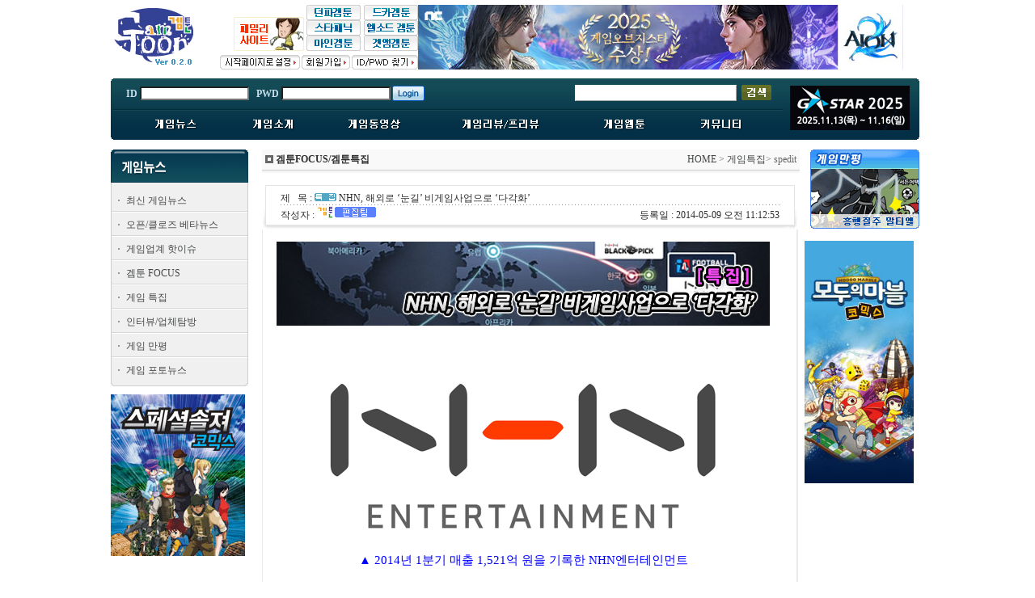

--- FILE ---
content_type: text/html
request_url: http://gamtoon.com/new/gs/focus/view.gam?num=1839&pageno=21&startpage=21&sele=spedit
body_size: 61338
content:



<html>
<head>
<title>겜툰-카툰으로 보는 재미있는 게임이야기</title>
<meta http-equiv="Content-Type" content="text/html; charset=euc-kr">
<link href="/new/css/ncss.css" rel="stylesheet" type="text/css">
<script language="JavaScript" type="text/JavaScript">
<!--
function MM_preloadImages() { //v3.0
  var d=document; if(d.images){ if(!d.MM_p) d.MM_p=new Array();
    var i,j=d.MM_p.length,a=MM_preloadImages.arguments; for(i=0; i<a.length; i++)
    if (a[i].indexOf("#")!=0){ d.MM_p[j]=new Image; d.MM_p[j++].src=a[i];}}
}

function MM_swapImgRestore() { //v3.0
  var i,x,a=document.MM_sr; for(i=0;a&&i<a.length&&(x=a[i])&&x.oSrc;i++) x.src=x.oSrc;
}

function MM_findObj(n, d) { //v4.01
  var p,i,x;  if(!d) d=document; if((p=n.indexOf("?"))>0&&parent.frames.length) {
    d=parent.frames[n.substring(p+1)].document; n=n.substring(0,p);}
  if(!(x=d[n])&&d.all) x=d.all[n]; for (i=0;!x&&i<d.forms.length;i++) x=d.forms[i][n];
  for(i=0;!x&&d.layers&&i<d.layers.length;i++) x=MM_findObj(n,d.layers[i].document);
  if(!x && d.getElementById) x=d.getElementById(n); return x;
}

function MM_swapImage() { //v3.0
  var i,j=0,x,a=MM_swapImage.arguments; document.MM_sr=new Array; for(i=0;i<(a.length-2);i+=3)
   if ((x=MM_findObj(a[i]))!=null){document.MM_sr[j++]=x; if(!x.oSrc) x.oSrc=x.src; x.src=a[i+2];}
}


function addComment()
  {

	if(document.frmMent.content.value == "" || document.frmMent.content.value == " ")
	{
      alert("커멘트 내용을 입력해 주세요");
      document.frmMent.content.focus();
	  return ;
	}

    document.frmMent.submit();
  }

function del(num,CurrentPage,StartPage){
   if(confirm("삭제 하시겠습니까")){
     window.location.href="delete.gam?num="+num+"&pagen="+CurrentPage+"&startpage="+StartPage
   }else{
   return false;
   }
}

function addComment2()
  {

	var nickname = document.frmMent.nickname.value;
	nickname = nickname.replace(/(^ +)|( +$)/g,'');

	if(nickname == "")
	{
		alert("별명을 입력해주세요!");
		document.frmMent.nickname.focus();
		return ;
	}


	if( document.frmMent.nickname.value.length < 2)
	{
		alert("별명은 2자이상입니다. 다시 입력하세요!");
		document.frmMent.nickname.focus();
		return ;
	}



	var pwd2 = document.frmMent.pwd2.value;
	pwd2 = pwd2.replace(/(^ +)|( +$)/g,'');

	if(pwd2 == "")
	{
		alert("비밀번호를 입력해주세요!");
		document.frmMent.pwd2.focus();
		return ;
	}


	if( document.frmMent.pwd2.value.length < 4)
	{
		alert("비밀번호는은 4자이상입니다. 다시 입력하세요!");
		document.frmMent.pwd2.focus();
		return ;
	}



	var content = document.frmMent.content.value;
	content = content.replace(/(^ +)|( +$)/g,'');

	if(content == "")
	{
		alert("댓글을 입력해 주세요!");
		document.frmMent.content.focus();
		return ;
	}



    document.frmMent.submit();
  }

function ser_Form()
{

	if(document.searchform.keyword.value == "" || document.searchform.keyword.value == " ")
	{
	   alert("검색할 단어를 입력해주세요");
		document.searchform.keyword.focus();
		return ;
	}

	document.searchform.submit();
}


//-->
</script>
</head>

<body onLoad="MM_preloadImages('/new/images/menu01_O.gif','/new/images/menu02_O.gif','/new/images/menu03_O.gif','/new/images/menu04_O.gif','/new/images/menu05_O.gif','/new/images/menu06_O.gif')">
<center>
<table width="1003" border="0" cellspacing="0" cellpadding="0">
  <tr> 
    <td valign="top"><table width="1003" border="0" cellspacing="6" cellpadding="0">
        <tr valign="top"> 
          <td><table width="100%" border="0" cellspacing="0" cellpadding="0">
<!-- 겜툰 TOP MENU START-->

<style type="text/css">
<!--
body {
	margin-left: 0px;
	margin-top: 0px;
	margin-right: 0px;
	margin-bottom: 0px;
	
}

body,td,th {
	font-family: 돋움;
	font-size: 12px;
	color: #2E2E2E;
}
A:link {color:#454646;text-decoration:none;}
A:visited {color:#454646;text-decoration:none;}
A:active {color:#454646;text-decoration:none;}
A:hover {color:#007bea;text-decoration:none;}
.style1 {color: #999999}
.style2 {color: #993300}

#box {
position:absolute;
visibility:hidden;
}
-->
</style>
<script language="JavaScript" type="text/JavaScript">
<!--

function homepage() {  
if(document.all)
document.body.style.behavior='url(#default#homepage)';
document.body.setHomePage('http://www.gamtoon.com');
}

function MM_preloadImages() { //v3.0
  var d=document; if(d.images){ if(!d.MM_p) d.MM_p=new Array();
    var i,j=d.MM_p.length,a=MM_preloadImages.arguments; for(i=0; i<a.length; i++)
    if (a[i].indexOf("#")!=0){ d.MM_p[j]=new Image; d.MM_p[j++].src=a[i];}}
}

function MM_swapImgRestore() { //v3.0
  var i,x,a=document.MM_sr; for(i=0;a&&i<a.length&&(x=a[i])&&x.oSrc;i++) x.src=x.oSrc;
}

function MM_findObj(n, d) { //v4.01
  var p,i,x;  if(!d) d=document; if((p=n.indexOf("?"))>0&&parent.frames.length) {
    d=parent.frames[n.substring(p+1)].document; n=n.substring(0,p);}
  if(!(x=d[n])&&d.all) x=d.all[n]; for (i=0;!x&&i<d.forms.length;i++) x=d.forms[i][n];
  for(i=0;!x&&d.layers&&i<d.layers.length;i++) x=MM_findObj(n,d.layers[i].document);
  if(!x && d.getElementById) x=d.getElementById(n); return x;
}

function MM_swapImage() { //v3.0
  var i,j=0,x,a=MM_swapImage.arguments; document.MM_sr=new Array; for(i=0;i<(a.length-2);i+=3)
   if ((x=MM_findObj(a[i]))!=null){document.MM_sr[j++]=x; if(!x.oSrc) x.oSrc=x.src; x.src=a[i+2];}
}

Explorer=window.navigator.appName == "Microsoft Internet Explorer"

function gtopen(x) {

if(Explorer) {
   menuB1 = event.toElement
   menuB1.style.background = ""   // 백그라운드 없앰

   showBox = document.all.box[x];
     showBox.style.visibility = "visible";
        showBox.style.top = 172;  
         
   var gtnum = 6  
    for (i=0; i<gtnum; i++) {
      elOpen=document.all.box[i]
       menuA1=document.all.menuon[i]
        if (i != x){ 
          elOpen.style.visibility = "hidden" 
          menuA1.style.background = "" 
                  }
     }
   }
}

function gtclose() {
   var gtnum = 8 
     for (i=0; i<gtnum; i++) {
       if(ie){
        document.all.box[i].style.visibility = "hidden"
          menuA1=document.all.menuon[i]
           menuA1.style.background = "red"
       }

}
}


function submit_Form()
{


	var id = document.login.id.value;
	id = id.replace(/(^ +)|( +$)/g,'');

	if(id == "")
	{
		alert("아이디를 입력해주세요!");
		document.login.id.focus();
		return ;
	}


	if(document.login.id.value.length < 6 ||   document.login.id.value.length > 12)
	{
		alert("6자에서 12자 범위에서 비밀번호를 입력하세요!");
		document.login.id.focus();
		return ;
	}

	var eng=/^([a-zA-Z0-9]{6,12})$/
	if(eng.test(login.id.value)==false)
	{
		alert("공백은 사용 불가능합니다. \n 영문이나 숫자 6자 이상, 12자 이하의 \n 아이디만 사용이 가능합니다.")
		document.login.id.focus();
		return ;
	}




	var pwd = document.login.pwd.value;
	pwd = pwd.replace(/(^ +)|( +$)/g,'');

	if(pwd == "")
	{
		alert("비밀번호를 입력해주세요!");
		document.login.pwd.focus();
		return ;
	}


	if(document.login.pwd.value.length < 6 ||   document.login.pwd.value.length > 12)
	{
		alert("6자에서 12자 범위에서 비밀번호를 입력하세요!");
		document.login.pwd.focus();
		return ;
	}

	var eng2=/^([a-zA-Z0-9]{6,12})$/
	if(eng2.test(login.pwd.value)==false)
	{
		alert("공백은 사용 불가능합니다. \n 영문이나 숫자 6자 이상, 12자 이하의 \n 비밀번호만 사용이 가능합니다.")
		document.login.pwd.focus();
		return ;
	}



login.prepage.value = unescape(document.referrer);

	
	document.login.submit();

}

	function keyEnter() 
	{   
		 if(event.keyCode ==13)   
		 submit_Form();
	}


//-->
</script>
			  
			  <tr> 
                <td valign="top"><table width="100%" border="0" cellspacing="0" cellpadding="0">
                    <tr valign="top"> 
                      <td><table width="380" height="80" border="0" cellpadding="0" cellspacing="0">
                          <tr> 
                            <td width="105" rowspan="2" align="center" valign="top"><a href="/"><img src="/new/images/logo.gif" border="0"></a></td>
                            <td height="60" align="right" valign="top">

							
							
							<table border="0" cellspacing="0" cellpadding="0">
                                <tr> 
                                  <td rowspan="3" valign="bottom"><img src="/new/images/TF.gif" width="87" height="42" border="0"></td>
                                  <td width="70" align="right" valign="bottom"><a href="http://dnf.gamtoon.com" target="_blank"><img src="/new/images/TF-dun.gif" width="67" height="19" border="0"></a></td>
                                  <td width="71" align="right" valign="bottom"><a href="http://grangage.gamtoon.com" target="_blank"><img src="/new/images/TF-dra.gif" width="67" height="19" border="0"></a></td>
                                </tr>
                                <tr> 
                                  <td width="70" align="right" valign="bottom"><a href="http://star.gamtoon.com" target="_blank"><img src="/new/images/TF_star.gif" width="67" height="19" border="0"></a></td>
                                  <td width="71" align="right" valign="bottom"><a href="http://elsword.gamtoon.com" target="_blank"><img src="/new/images/TF_elsword.gif" width="67" height="19" border="0"></a></td>
                                </tr>
                                <tr> 
                                  <td width="70" align="right" valign="bottom"><a href="http://mc.gamtoon.com" target="_blank"><img src="/new/images/TF_min.gif " width="67" height="19" border="0"></a></td>
                                  <td width="70" align="right" valign="bottom"><a href="http://gm.gamtoon.com" target="_blank"><img src="/new/images/TF_gm.gif " width="67" height="19" border="0"></a></td>
                                </tr>
                              </table>
						  
							  
							  </td>  
                          <tr align="right" valign="bottom"> 
                            <td height="20"><table border="0" cellspacing="0" cellpadding="0">
														
							<!-- 로그인, 회원가입, 아이디/패스워드 찾기 시작-->
                                <tr> 
                                  <td><a href="javascript:homepage();"><img src="/new/images/btn_start.gif" width="99" height="18" border="0"></a></td>
                                  <td><img src="/new/images/NC_2.gif" width="2" height="2"></td>
                                  <td><a href="/new/member/member_clause.gam"><img src="/new/images/btn_join.gif" width="60" height="18" border="0"></a></td>
                                  <td><img src="/new/images/NC_2.gif" width="2" height="2"></td>
<!--
                                  <td><a href="/new/member/search.gam"><img src="/new/images/btn_idpw.gif" width="82" height="18" border="0"></a></td>
-->
                                  <td><img src="/new/images/btn_idpw.gif" width="82" height="18" border="0"></td>
                                </tr>
								
                              </table></td>
                          </tr>
                        </table></td><!-- 겜툰 가장 큰 배너 -->



                      <td align="center"><iframe frameborder="0"  width="620"  height="85" bordercolor="#000000" leftmargin="0" topmargin="0" marginheight="0" marginwidth="0" scrolling="no" src="http://www.gamtoon.com/new/banner/topbanner12.htm" name="topbanner1"></iframe></td>


                    </tr>
                    <tr valign="top"> 
                      <td colspan="2"><img src="/new/images/NC_6.gif" width="6" height="6"></td>
                    </tr>
                    <tr valign="top"> 
                      <td height="76" colspan="2" background="/new/images/Tmenu_bgC2.gif"><table width="100%" border="0" cellspacing="0" cellpadding="0">
                          <tr> 
                            <td width="3" height="88" valign="top"><img src="/new/images/Tmenu_bgL.gif" width="3" height="76"></td>
                            <td valign="top"><table width="100%" border="0" cellspacing="0" cellpadding="0">
                                <tr> 
                                  <td height="38" align="center"><table width="800" border="0" cellspacing="0" cellpadding="0" class="font">
                                      <tr> 
                                        <td>
										
														
							<!-- 로그인, 회원가입, 아이디/패스워드 찾기 시작-->
									
										<table border="0" cellspacing="2" cellpadding="0" class="font">
										<form name="login" action="http://www.gamtoon.com/new/member/login_ok.gam" method="post" onKeyDown = "keyEnter()">
												<input type="hidden" name="prepage">

                                            <tr> 

                                              <td><strong><font color="#C8DEED">ID</font></strong> 
                                                <input name="id" type="text" size="17" class=adb onBlur=this.className='adb' onFocus=this.className='adf' maxlength="12"></td>
                                              <td><img src="/new/images/NC_5.gif" width="5" height="5"></td>
                                              <td><strong><font color="#C8DEED">PWD</font></strong> 
                                                <input name="pwd" type="password" size="17" class=adb onBlur=this.className='adb' onFocus=this.className='adf' maxlength="10"></td>
                                              <td><a href="javascript:submit_Form()"><img src="/new/images/btn_login.gif" width="40" height="19" border="0" align="absmiddle"></a>
											  </td>

                                            </tr></form>
                                          </table>
										  
								
								

										  </td>



                                        <td width="400" class="font" align="right">
										
										<table border="0" cellspacing="0" cellpadding="0">
                                            <tr>
										<form name="gtsearchform" action="/new/gn/searchnews/list.gam" method="post">
                                              <td><input  name="keyword" type="text" style="BORDER-RIGHT: #ffffff 1px outset; BORDER-TOP: #ffffff 1px outset; FONT-SIZE: 9pt; BORDER-LEFT: #ffffff 1px outset; WIDTH: 200px; BORDER-BOTTOM: #ffffff 1px outset; FONT-FAMILY: verdana; HEIGHT: 20px; BACKGROUND-COLOR: #ffffff" maxlength="15"></td>
                                              <td width="43" align="right"><a href="javascript:gtser_Form();"><img src="/new/images/Tmenu_btn2.gif" width="37" height="19" border="0"></a></td></form>
                                            </tr>
                                        </table>
										
<script language="JavaScript" type="text/JavaScript">
<!--


function gtser_Form()
{


	if(document.gtsearchform.keyword.value == "" || document.gtsearchform.keyword.value == " " || document.gtsearchform.keyword.value == "  " || document.gtsearchform.keyword.value == "   " || document.gtsearchform.keyword.value == "    " || document.gtsearchform.keyword.value == "%"  || document.gtsearchform.keyword.value == "%%"  || document.gtsearchform.keyword.value == "%%%"   || document.gtsearchform.keyword.value == "%%%%" )
	{
	   alert("검색할 단어를 입력해주세요");
		document.gtsearchform.keyword.focus();
		return ;
	}




	document.gtsearchform.submit();
}

//-->
</script>
										
										</td>
<!-- 공지사항 끝 -->

                                      </tr>
                                    </table></td>
                                  <td width="165" rowspan="3" align="center" valign="top"><table border="0" cellspacing="9" cellpadding="0">
                                      <tr> 





                                       <td><a href="http://www.gamtoon.com/gstar2025.gam" ><img src="http://www.gamtoon.com/new/images/menu_gst3.gif" border="0"></a></td>			


						  


                                      </tr>
                                    </table></td>
                                </tr>
                                <tr> 
                                  <td background="/new/images/Tmenu_line.gif"><img src="/new/images/Tmenu_line.gif" width="2" height="2"></td>
                                </tr>
                                <tr> 
                                  <td align="center" valign="top"><table width="96%" border="0" cellpadding="0" cellspacing="0">
                                      <tr align="center"> 

        

                                      <td width="120" align="center"><a href="/new/gn/gn2.gam" onMouseOut="MM_swapImgRestore()" onMouseOver="MM_swapImage('Image219','','/new/images/Tmenu_01_O.gif',1)"><img src="/new/images/Tmenu_01.gif" name="Image219" width="59" height="36" border="0"></a></td>
                                      <td width="120" align="center"><a href="/new/gi/gia.gam" onMouseOut="MM_swapImgRestore()" onMouseOver="MM_swapImage('Image221','','/new/images/Tmenu_03_O.gif',1)"><img src="/new/images/Tmenu_03.gif" name="Image221" width="59" height="36" border="0"></a></td>
                                      <td align="center"><a href="/new/gm/gm.gam" onMouseOut="MM_swapImgRestore()" onMouseOver="MM_swapImage('Image223','','/new/images/Tmenu_05_O.gif',1)"><img src="/new/images/Tmenu_05.gif" name="Image223" width="74" height="36" border="0"></a></td>

                                      <td align="center"><a href="/new/gs/gs2.gam" onMouseOut="MM_swapImgRestore()" onMouseOver="MM_swapImage('Image220','','/new/images/Tmenu_02_O.gif',1)"><img src="/new/images/Tmenu_02.gif" name="Image220" width="104" height="36" border="0"></a></td>
                                      <td width="120" align="center"><a href="/new/tf/tf3.gam" onMouseOut="MM_swapImgRestore()" onMouseOver="MM_swapImage('Image222','','/new/images/Tmenu_04_O.gif',1)"><img src="/new/images/Tmenu_04.gif" name="Image222" width="57" height="36" border="0"></a></td>
                                      <td width="120" align="center"><a href="/new/ecm/ecm3.gam" onMouseOut="MM_swapImgRestore()" onMouseOver="MM_swapImage('Image224','','/new/images/Tmenu_06_O.gif',1)"><img src="/new/images/Tmenu_06.gif" name="Image224" width="59" height="36" border="0"></a></td>


                                      </tr>
                                      <tr bgcolor="#FFFFFF"> 
                                        <td colspan="8"> 
							  
										  </td>
                                      </tr>
                                    </table></td>
                                </tr>
                              </table></td>
                            <td width="3" valign="top"><img src="/new/images/Tmenu_bgR.gif" width="3" height="76"></td>
                          </tr>
                        </table></td>
                    </tr>
                  </table></td>
              </tr>


<!-- 겜툰 TOP MENU END-->



              <tr> 
                <td valign="top">
				<table width="100%" border="0" cellspacing="0" cellpadding="0">
                    <tr valign="top"> 
                      <td width="170">
					  
					  
<!-- 겜툰 NEWS LEFT START-->
	<script language="JavaScript" type="text/JavaScript">
<!--
function senditbb()
{

var strpath = document.regformbb.pdsFile.value;
var noblank = strpath.replace(/\ /g,"");                                                 //경로에서 공백제거
var arrMatch = strpath.match(/^[A-Za-z]:(\\.+)+$|^\\(\\.+)+$/ig);    //파일경로체크루틴

var PathIndex = strpath.lastIndexOf("\\");
var strimgname = strpath.substr(PathIndex + 1);                                       //파일명 추출

var ExtIndex = strimgname.lastIndexOf(".");
var strtype = strimgname.substr(ExtIndex + 1);                                         //확장자 추출
     strtype = strtype.toLowerCase();                                                      //확장자를 소문자로 변환



   if (strtype != "gif" && strtype != "jpg" && strtype != "png" && strpath != "asf"  && strpath != "png" && strpath != "PNG" && strpath != "JPG" && strpath != "") {
	alert("파일형식은 gif jpg swf asf png 만 지원합니다.");
	document.regformbb.pdsFile.focus();		
	return;
	}


	document.regformbb.submit();
}

//-->
</script>
					  <table width="168" border="0" cellspacing="0" cellpadding="0">
                        <tr>
                          <td><table width="170" border="0" cellspacing="0" cellpadding="0">
                            <tr>
                              <td><img src="/new/images/title/news_title.gif" ></td>
                            </tr>
                            <tr>
                              <td align="center" background="/new/images/sub_L_bg.gif"><img src="/new/images/NC_10.gif" width="10" height="10"></td>
                            </tr>
                            <tr>
                              <td align="center" valign="top" background="/new/images/sub_L_bg.gif"><table width="168" border="0" cellspacing="0" cellpadding="0">
                                  <tr>
                                    <td width="18" height="25" align="center"><img src="/new/images/dot2.gif" width="2" height="2"></td>
                                    <td width="150" class="style6"><a href="/new/gn/news/">최신 게임뉴스</a></td>
                                  </tr>
                                  <tr>
                                    <td colspan="2"><img src="/new/images/sub_L_bar.gif" width="168" height="5"></td>
                                  </tr>
                                  <tr>
                                    <td width="18" height="25" align="center"><img src="/new/images/dot2.gif" width="2" height="2"></td>
                                    <td width="150" class="style6"><a href="/new/gn/beta/">오픈/클로즈 베타뉴스</a> </td>
                                  </tr>
                                  <tr>
                                    <td colspan="2"><img src="/new/images/sub_L_bar.gif" width="168" height="5"></td>
                                  </tr>
                                  <tr>
                                    <td width="18" height="25" align="center"><img src="/new/images/dot2.gif" width="2" height="2"></td>
                                    <td width="150" class="style6"><a href="/new/gn/hotnews/">게임업계 핫이슈</a></td>
                                  </tr>
                                  <tr>
                                    <td colspan="2"><img src="/new/images/sub_L_bar.gif" width="168" height="5"></td>
                                  </tr>
                                  <tr>
                                    <td width="18" height="25" align="center"><img src="/new/images/dot2.gif" width="2" height="2"></td>
                                    <td width="150" class="style6"><a href="/new/gs/focus/list.gam?sele=FOCUS">겜툰 FOCUS</a> </td>
                                  </tr>
                                  <tr>
                                    <td colspan="2"><img src="/new/images/sub_L_bar.gif" width="168" height="5"></td>
                                  </tr>

                                  <tr>
                                    <td width="18" height="25" align="center"><img src="/new/images/dot2.gif" width="2" height="2"></td>
                                    <td width="150" class="style6"><a href="/new/gs/focus/list.gam?sele=spedit">게임 특집</a></td>
                                  </tr>
                                  <tr>
                                    <td colspan="2"><img src="/new/images/sub_L_bar.gif" width="168" height="5"></td>
                                  </tr>
                                  <tr>
                                    <td width="18" height="25" align="center"><img src="/new/images/dot2.gif" width="2" height="2"></td>
                                    <td width="150" class="style6"><a href="/new/gs/interview/">인터뷰/업체탐방</a></td>
                                  </tr>
                                  <tr>
                                    <td colspan="2"><img src="/new/images/sub_L_bar.gif" width="168" height="5"></td>
                                  </tr>


                                  <tr>
                                    <td width="18" height="25" align="center"><img src="/new/images/dot2.gif" width="2" height="2"></td>
                                    <td width="150" class="style6"><a href="/new/gs/man/">게임 만평</a> </td>
                                  </tr>
                                  <tr>
                                    <td colspan="2"><img src="/new/images/sub_L_bar.gif" width="168" height="5"></td>
                                  </tr>
                                  <tr>
                                    <td width="18" height="25" align="center"><img src="/new/images/dot2.gif" width="2" height="2"></td>
                                    <td width="150" class="style6"><a href="/new/gn/photo/">게임 포토뉴스</a></td>
                                  </tr>

																		  

                              </table></td>
                            </tr>
                            <tr>
                              <td align="center" valign="top"><img src="/new/images/sub_L_Bbg.gif" width="170" height="7"></td>
                            </tr>
                            <tr>
                              <td valign="top"><img src="/new/images/NC_10.gif" width="10" height="10"></td>
                            </tr>


                            <tr>
							  <!-- 왼쪽메뉴 168-187 배너 -->
								<td valign="top">
								<!--
<a href="http://opencast.naver.com/gt825" target="_blank"><img src="/new/images/OC_banner.gif" border="0"></a>
-->
<iframe frameborder="0" width="168" height="200" leftmargin="0" marginheight="0" marginwidth="0" scrolling="no" src="http://www.gamtoon.com/new/banner/leftbanner124.htm" topmargin="0"  name="leftbanner1"></iframe>

								</td>
                            </tr>
                          </table>
						  
						  
						  </td>
                        </tr>
                        <tr>
                          <td>&nbsp;</td>
                        </tr>
                      </table>
					  

<!-- 겜툰 NEWS LEFT end-->
		  
					  
					  </td>
                      <td width="675" align="right"><table width="665" border="0" cellspacing="0" cellpadding="0">
                        
					    <tr>
                            <td height="24" valign="bottom" bgcolor="#F9F9F9"><table width="665" border="0" cellpadding="0" cellspacing="4">
                                <tr>
                                  <td height="13"><strong><img src="/new/images/dot5.gif" width="10" height="12" align="absmiddle"> 
                                    겜툰FOCUS/겜툰특집</strong></td>
                                  <td align="right"><font color="#666666"><a href="/gamtoon.gam">HOME</a> 
                                    &gt; <a href="/new/gs/gs.gam">게임특집</a>&gt; spedit</font></td>
                                </tr>
                              </table></td>
                        </tr>
                        <tr>
                            <td bgcolor="#CCCCCC"><img src="/new/images/NC_1.gif" width="1" height="1"></td>
                        </tr>
                        <tr>
                            <td bgcolor="#F5F5F5"><img src="/new/images/NC_3.gif" width="3" height="3"></td>
                        </tr>
                        <tr>
                          <td>&nbsp;</td>
                        </tr>
                        <tr>
                            <td valign="top">

							
					<table width="654"  border="0" cellspacing="0" cellpadding="0">
                     <tr>
                        <td width="4" rowspan="2" valign="bottom"><img src="/new/images/sub/M_list_bg_L.jpg" width="4" height="29"></td>
                        <td><table width="100%" height="50"  border="0" cellpadding="0" cellspacing="1" bgcolor="#E4E4E4">
                          <tr>
                            <td align="center" bgcolor="#FFFFFF"><table width="620" border="0" cellspacing="1" cellpadding="0" class="font">
                              <tr valign="bottom">
                                <td height="18" colspan="3">제 &nbsp;&nbsp;목 : 

															
																<img src="/new/images/icon/special.gif">
															NHN, 해외로 ‘눈길’ 비게임사업으로 ‘다각화’</td>
                                </tr>
                              <tr>
                                <td colspan="3" background="/new/images/sub/line_4.gif"><img src="/new/images/sub/line_4.gif" width="4" height="1"></td>
                                </tr>
                              <tr>
                                <td height="18" valign="bottom">작성자 : 
	<img src="/new/images/name/GT_edit_icon.gif">
</td>
                                <td align="right" valign="bottom"><span class="style15">등록일 : 2014-05-09 오전 11:12:53</span></td>
                              </tr>
                            </table></td>
                          </tr>
                        </table></td>
                        <td width="4" rowspan="2" align="right" valign="bottom"><img src="/new/images/sub/M_list_bg_R.jpg" width="4" height="29"></td>
                      </tr>
                      <tr>
                        <td height="5" background="/new/images/sub/M_list_bg_B.jpg"><img src="/new/images/sub/M_list_bg_B.jpg" width="646" height="5"></td>
                        </tr>
                      <tr align="center" valign="top">
                        <td colspan="3"><table width="646" border="0" cellspacing="0" cellpadding="0">
                          <tr>
                            <td width="1" bgcolor="#EBEAE9"><img src="/new/images/main/NC_1.gif" width="1" height="1"></td>
                            <td width="644"><table width="644" border="0" cellspacing="15" cellpadding="0" class="font">
                              <tr>
                                <td class="font4" > 
								 <center><img src="http://www.gamtoon.com/wupload2/140508NHNtitle.jpg"></center><br><br><center><img src="http://www.gamtoon.com/wupload2/140508NHN_1.jpg"></center><center><font color="blue">▲ 2014년 1분기 매출 1,521억 원을 기록한 NHN엔터테인먼트</font></center><br><br>NHN엔터테인먼트의 2014년 1분기(1월~3월) 매출은 1,521억 원으로, 전년 대비 7.1% 감소(1,661억 원) 및 전 분기에서도 8.4%(1,638천 억) 감소했다. 영업 이익은 223억 원으로, 전년 대비 64.3% 감소(624억 원) 및 전 분기에서도 16.8%(268억 원) 감소했다. 순이익은 150억 원으로, 전년 대비 66.6%(447억 원) 감소 및 전 분기에서는 87.7%(80억 원) 늘었다.<br><br><br><center><img src="http://www.gamtoon.com/wupload2/140508NHNtitle1.jpg"></center><br><br>이번 NHN의 1분기 매출 하락의 결정적 요인은 올 초 적용된 웹보드게임 규제 여파와 PC 온라인 영향력 약화를 꼽을 수 있다. 먼저 지난 2월 23일 시행된 웹보드게임 규제안에 인해 이용자와 과금 이용자가 40~50%, 매출에서는 무려 60% 감소(1월과 3월 매출 비교)했다.<br><br><center><img src="http://www.gamtoon.com/wupload2/140508NHN_2.jpg"></center><center><font color="blue">▲ 문화체육관광부에서 추진한 웹보드게임 규제안에 직격탄을 맞은 NHN </font></center><br><br>또한, 모바일게임 영향력이 굳어지면서 PC 온라인게임 영향력은 더 약화하였다. 특히 1분기 동안 NHN에서 서비스 중인 MMORPG ‘에오스’와 ‘아스타’ 유저는 감소했으며, 모바일에서도 ‘포코팡’의 성과도 두드러지지 못했다.<br><br>NHN 1분기 실적이 전년 대비 및 전 분기와 비교해 매출은 감소했지만, 웹보드 규제 여파에도 모바일 신작들의 선전으로 적자를 최대한 줄여 눈길을 끈다. 일본 라인에 서비스 중인 ‘쯔리토모’, 그리고 국내에서는 ‘우파루마운틴’, ‘가디언스톤’, ‘와라편의점’이 좋은 성과를 기록했다.<br><br><center><img src="http://www.gamtoon.com/wupload2/140508NHN_3.jpg"></center><center><font color="blue">▲ PC 온라인은 여전히 하락세, 모바일 매출 비중은 30%에 육박했다</font></center><br><br>실제 이 수치는 NHN의 모바일게임 매출 비중(30%) 및 국가별 매출(%)에까지 영향을 끼쳤다. 특히 1분기 모바일게임 매출 비중은 전년 대비 18.6% 상승했으며, 일본 법인 NHN플레이아트는 매출 증가와 함께 영업 이익은 전 분기대비 흑자전환 했다.<br><br>즉 NHN 1분기 매출은 기존 작품들이 아닌, 대부분 신규 게임 매출 효과가 반영되었음을 알 수 있다. 이어 NHN은 글로벌 시장 공략을 위한 신작 게임들을 연이어 출시할 계획으로, 하반기에 접어들면서 해외 매출 비중은 더 크게 반영될 전망이다. 이는 올해 NHN이 국내보다 해외에 더 집중하고 있음을 알 수 있는 대목이다.<br><br><br><center><img src="http://www.gamtoon.com/wupload2/140508NHNtitle2.jpg"></center><br><br>NHN의 올해 PC 온라인 게임 전략은 ‘축구’에 총력을 기울인다. 프리 오픈이 진행 중인 ‘위닝일레븐 온라인 2014’를 시작해 NHN 자회사 NHN블랙픽이 개발한 축구 시뮬레이션 게임 ‘풋볼데이’가 중국을 비롯하여 북미, 유럽, 남미에 이르기까지 글로벌 서비스를 앞두고 있다. 특히 ‘풋볼데이’의 경우 일부 국가에서 비공개테스트 중이며, 월드컵 시작에 앞서 정식서비스를 목표로 해 실질적인 매출은 3분기부터 집계될 것으로 보인다.<br><br><center><img src="http://www.gamtoon.com/wupload2/140508NHN_4.jpg"></center><center><font color="blue">▲ 월드컵 시즌 글로벌 서비스되는 ‘풋볼데이’</font></center><br><br>또, 일본에서는 NHN플레이아트를 통해 인기 애니메이션 ‘이나즈마일레븐(국내명: 썬더일레븐)’을 원작으로 한 온라인게임 ‘이나즈마일레븐 온라인’도 선보인다. 이 게임은 일본의 유명 개발사 레벨5가 개발 중으로, 원작의 화끈한 액션과 시뮬레이션 요소를 더한 것이 특징이다. 과금 모델은 부분유료화 방식으로 서비스된다고 지난해 열린 레벨5 발표회에서 언급된 바 있다.<br><br><center><img src="http://www.gamtoon.com/wupload2/140508NHN_5.jpg"></center><center><font color="blue">▲ 부분 유료화로 서비스되는 레벨5 개발의 ‘이나즈마일레븐 온라인’</font></center><br><br>하지만 유니티 플레이어 오류로 서비스가 잠정 중단된 웹 MMORPG ‘신의 칼’ 재오픈과 관련해서는 이번 2014년 1분기 컨퍼런스콜에서 언급되지 않았다.<br><br><br><center><img src="http://www.gamtoon.com/wupload2/140508NHNtitle3.jpg"></center><br><br>NHN의 올해 모바일게임 전략은 재미와 완성도에 집중한 글로벌 신작 대거 출시다. 먼저 국내와 해외를 통틀어 상반기에 36개를 선보이며, 하반기 23개까지 올해 총 59종의 모바일게임 출시를 목표로 했다. 이중 내달(6월) 국내보다 글로벌 출시가 예정된 라인업이 더 많다는 점에서 국내보다 해외 매출 비중 증가는 더 두드러질 전망이다.<br><br>이 밖에 컨퍼런스콜을 통해 올해 게임 사업 부문에 2,000억 원 투자를 단행해 다양한 개발사와 접촉 및 타이틀에 대한 투자도 계속되며, 비게임 부문 투자에 대해서는 따로 예산을 정해놓지 않았다고 밝혔다.<br><br><br><center><img src="http://www.gamtoon.com/wupload2/140508NHNtitle4.jpg"></center><br><br>올해 NHN의 비게임사업 행보도 본격화된다. 지난달 30일 DB 보안 솔루션 업체 피앤피시큐어 인수와 함께 현재 티켓링크 인수 추진까지 게임 ‘외’에도 주력하고 있다. 이를 ‘외도’라 보는 시선도 더러 있지만, 이에 대해 NHN 측은 ‘시너지’라 답해 눈길을 끈다.<br><br><center><img src="http://www.gamtoon.com/wupload2/140508NHN_6.jpg"></center><center><font color="blue">▲ 지난달 30일 NHN에서 발표한 DB보안 솔루션 피앤피시큐어 인수</font></center><br><br>1분기 컨퍼런스콜에서 NHN 안현식 CFO는 “게임사업과 시너지를 낼 수 있는 기업들에 대한 투자를 진행한다”며 “최근 인수한 보안 솔루션기업 피앤피시큐어 인수도 이에 해당한다”고 말했다. 더불어 인수 추진 중인 티켓링크와 관련해서는 “티켓링크 이용자를 활용해 새로운 수익 사업 발굴할 계획”이라고 밝혔다. 이는 게임’만’이 아니라 게임’도’하는 기업으로 발돋움하고자 한 사업 다각화로의 움직임인 셈.<br><br>또한, NHN은 올 하반기 소셜 카지노 플랫폼을 론칭한다. 국내 웹보드 매출 하락에 인해 해외 웹보드로 눈길을 돌린 셈. 이와 관련해 NHN은 개발사 인수도 고려했지만, 자체적으로 개발하는 것이 비용과 시간 절약에 효율적이라 판단해 준비 중이다. 아직 확정된 것은 아니지만, 영향력을 고려할 때 플랫폼은 페이스북으로 선보이는 것을 긍정적으로 검토 중이다.<br><br><p align="right">겜툰 임진모 기자<br>jinmo@gamtoon.com</p><br>
								
<!-- 뉴스카툰 배너광고 시작-->
<!--
<br>
<center>
<iframe frameborder="0" width="600" height="80" leftmargin="0" marginheight="0" marginwidth="0" scrolling="no" src="http://www.gamtoon.com/new/banner/newsbanner12.htm" topmargin="0"  name="topbanner1"></iframe>
</center>
<br>
-->
<!-- 뉴스 배너광고 끝-->								
								</td>
                              </tr>
                            </table></td>
                            <td width="1" bgcolor="#EBEAE9"><img src="/new/images/main/NC_1.gif" width="1" height="1"></td>
                          </tr>
                          <tr bgcolor="#EBEAE9">
                            <td colspan="3"><img src="/new/images/main/NC_1.gif" width="1" height="1"></td>
                          </tr>

                          <tr bgcolor="#EBEAE9">
                            <td colspan="3">

								  <table width="663" border="0" cellspacing="0" cellpadding="0">



																
                                      <tr> 
                                        <td align="center"><table width="100%" border="0" cellpadding="3" cellspacing="0" bgcolor="#F0F0F0">
                                            <tr> 
                                              <td width="78" align="center"><font color="#666666">덧글쓰기</font></td>
                                              <td><textarea name="content" cols="80" rows="4" wrap="VIRTUAL" maxlength="100" style="BACKGROUND-COLOR: white; BORDER-BOTTOM: #DEDEDE 1px solid; BORDER-LEFT: #DEDEDE 1px solid; BORDER-RIGHT: #DEDEDE 1px solid; BORDER-TOP: #DEDEDE 1px solid; COLOR: #454545; FONT-FAMILY: Verdana,Tahoma; FONT-SIZE: 8pt" >로그인을 하셔야 글을 쓰실수 있습니다.</textarea> 
                                                <img src="/new/images/memo_ok_button.gif" width="50" height="50"></td>
                                            </tr>
                                          </table></td>
                                      </tr>
											

                                    </table>

							</td>
                          </tr>
                        </table>
						
						</td>
                      </tr>
                    </table>

							
							</td>
                        </tr>

                        <tr>
                          <td>
						  
							<table width="100%" border="0" cellspacing="0" cellpadding="0">
                                <tr> 
                                  <td height="25"><table border="0" cellspacing="3" cellpadding="0">
                                      <tr> 
                                        <td><a href="list.gam?pageno=21&startpage=21&sele=spedit"><img src="/new/images/btn_list.gif" width="56" height="19" border="0"></a></td>
								
                                      </tr>
                                    </table></td>
                                  <td align="right">
								  &nbsp;
									</td>
                                </tr>
                              </table>						  
						  </td>
                        </tr>

                        <tr>
                          <td>
						  







							<table width="665" border="0" cellspacing="0" cellpadding="0">
                                <tr> 
                                  <td valign="top"><table width="100%" border="0" cellspacing="3" cellpadding="0">
                                      <tr> 
                                        <td align="left"><img src="/new/images/dot_subject.gif" width="11" height="14" align="absmiddle"> 
                                           <font color="#666666">총 <font color="#003399">1185</font>의 
                                    게시물이 있습니다. </font></font></td>

							<form name="searchform" action="search_list.gam" method="post">
                                        <td align="right">
										
							<input name="keyfield" type="radio" value="Subject" checked>제목
                              <input name="keyfield" type="radio" value="Content">내용
                              <input type="text" name="keyword" size="20" maxlength="10" style="border-width:1px; border-color:rgb(153,153,153); border-style:solid;" >
                            <a href="javascript:ser_Form();"><img src="/new/images/search_button3.gif" width="48" height="19" align="absmiddle" border="0"></a>										  
																		  
										</td></form>
                                      </tr>
                                    </table></td>
                                </tr>
                                <tr> 
                                  <td valign="top" bgcolor="#C8C8C8"><img src="/new/images/NC_1.gif" width="1" height="1"></td>
                                </tr>


						


                                     <tr> 
                                        <td colspan="2">
										
						<table width="100%" border="0" cellspacing="1" cellpadding="0" class="font">
                                            <tr> 
                                              <td height="25">
										<img src="/new/images/dot2.gif" width="2" height="2" align="absmiddle">
										
								
																<img src="/new/images/icon/special.gif">
															
							<a href="view.gam?num=1842&pageno=21&startpage=21&sele=spedit">넷마블 천하 ‘휘청’, 다시금 춘추전국시대?</a>&nbsp;&nbsp;<font color ="blue" size="1">(0)</font>&nbsp;								  </td>
                             <td width="80" align="right">2014-05-15</td>						 </tr>
							</table>

							
							</td>
                          </tr>


							


                                     <tr> 
                                        <td colspan="2">
										
						<table width="100%" border="0" cellspacing="1" cellpadding="0" class="font">
                                            <tr> 
                                              <td height="25">
										<img src="/new/images/dot2.gif" width="2" height="2" align="absmiddle">
										
								
																<img src="/new/images/icon/special.gif">
															
							<a href="view.gam?num=1841&pageno=21&startpage=21&sele=spedit">위메이드, 모바일과 온라인 ‘놓치지 않을거예요’</a>&nbsp;&nbsp;<font color ="blue" size="1">(0)</font>&nbsp;								  </td>
                             <td width="80" align="right">2014-05-10</td>						 </tr>
							</table>

							
							</td>
                          </tr>


							


                                     <tr> 
                                        <td colspan="2">
										
						<table width="100%" border="0" cellspacing="1" cellpadding="0" class="font">
                                            <tr> 
                                              <td height="25">
										<img src="/new/images/dot2.gif" width="2" height="2" align="absmiddle">
										
								
									<img src="/new/images/tnow.gif">&nbsp;&nbsp;&nbsp;
								
							<a href="view.gam?num=1839&pageno=21&startpage=21&sele=spedit">NHN, 해외로 ‘눈길’ 비게임사업으로 ‘다각화’</a>&nbsp;&nbsp;<font color ="blue" size="1">(0)</font>&nbsp;								  </td>
                             <td width="80" align="right">2014-05-09</td>						 </tr>
							</table>

							
							</td>
                          </tr>


							


                                     <tr> 
                                        <td colspan="2">
										
						<table width="100%" border="0" cellspacing="1" cellpadding="0" class="font">
                                            <tr> 
                                              <td height="25">
										<img src="/new/images/dot2.gif" width="2" height="2" align="absmiddle">
										
								
																<img src="/new/images/icon/special.gif">
															
							<a href="view.gam?num=1838&pageno=21&startpage=21&sele=spedit">탐구생활 153화- 월드컵 축구게임 vs 시즌 중 야구게임</a>&nbsp;&nbsp;<font color ="blue" size="1">(0)</font>&nbsp;								  </td>
                             <td width="80" align="right">2014-05-07</td>						 </tr>
							</table>

							
							</td>
                          </tr>


							


                                     <tr> 
                                        <td colspan="2">
										
						<table width="100%" border="0" cellspacing="1" cellpadding="0" class="font">
                                            <tr> 
                                              <td height="25">
										<img src="/new/images/dot2.gif" width="2" height="2" align="absmiddle">
										
								
																<img src="/new/images/icon/special.gif">
															
							<a href="view.gam?num=1837&pageno=21&startpage=21&sele=spedit"> 검은사막 2차 테스트 반환점, 무슨 일들이 있었나</a>&nbsp;&nbsp;<font color ="blue" size="1">(0)</font>&nbsp;								  </td>
                             <td width="80" align="right">2014-05-02</td>						 </tr>
							</table>

							
							</td>
                          </tr>


							


                                     <tr> 
                                        <td colspan="2">
										
						<table width="100%" border="0" cellspacing="1" cellpadding="0" class="font">
                                            <tr> 
                                              <td height="25">
										<img src="/new/images/dot2.gif" width="2" height="2" align="absmiddle">
										
								
																<img src="/new/images/icon/special.gif">
															
							<a href="view.gam?num=1833&pageno=21&startpage=21&sele=spedit">게임 INSIDE 73화- 누구를 위한 헌법인가</a>&nbsp;&nbsp;<font color ="blue" size="1">(0)</font>&nbsp;								  </td>
                             <td width="80" align="right">2014-04-29</td>						 </tr>
							</table>

							
							</td>
                          </tr>


							


                                     <tr> 
                                        <td colspan="2">
										
						<table width="100%" border="0" cellspacing="1" cellpadding="0" class="font">
                                            <tr> 
                                              <td height="25">
										<img src="/new/images/dot2.gif" width="2" height="2" align="absmiddle">
										
								
																<img src="/new/images/icon/special.gif">
															
							<a href="view.gam?num=1832&pageno=21&startpage=21&sele=spedit">‘패스맨·수위·차차차’ 어스토니시아스토리VS 등장</a>&nbsp;&nbsp;<font color ="blue" size="1">(0)</font>&nbsp;								  </td>
                             <td width="80" align="right">2014-04-29</td>						 </tr>
							</table>

							
							</td>
                          </tr>


							


                                     <tr> 
                                        <td colspan="2">
										
						<table width="100%" border="0" cellspacing="1" cellpadding="0" class="font">
                                            <tr> 
                                              <td height="25">
										<img src="/new/images/dot2.gif" width="2" height="2" align="absmiddle">
										
								
																<img src="/new/images/icon/special.gif">
															
							<a href="view.gam?num=1830&pageno=21&startpage=21&sele=spedit">블리즈컨 2014에서는 무슨 일이?</a>&nbsp;&nbsp;<font color ="blue" size="1">(0)</font>&nbsp;								  </td>
                             <td width="80" align="right">2014-04-25</td>						 </tr>
							</table>

							
							</td>
                          </tr>


							


                                     <tr> 
                                        <td colspan="2">
										
						<table width="100%" border="0" cellspacing="1" cellpadding="0" class="font">
                                            <tr> 
                                              <td height="25">
										<img src="/new/images/dot2.gif" width="2" height="2" align="absmiddle">
										
								
																<img src="/new/images/icon/special.gif">
															
							<a href="view.gam?num=1828&pageno=21&startpage=21&sele=spedit">‘검은사막’ 영상 5종으로 2차 CBT를 예습하자</a>&nbsp;&nbsp;<font color ="blue" size="1">(0)</font>&nbsp;								  </td>
                             <td width="80" align="right">2014-04-22</td>						 </tr>
							</table>

							
							</td>
                          </tr>


							


                                     <tr> 
                                        <td colspan="2">
										
						<table width="100%" border="0" cellspacing="1" cellpadding="0" class="font">
                                            <tr> 
                                              <td height="25">
										<img src="/new/images/dot2.gif" width="2" height="2" align="absmiddle">
										
								
																<img src="/new/images/icon/special.gif">
															
							<a href="view.gam?num=1827&pageno=21&startpage=21&sele=spedit">어스토니시아vs, 모바일로 돌아온 명작!</a>&nbsp;&nbsp;<font color ="blue" size="1">(0)</font>&nbsp;								  </td>
                             <td width="80" align="right">2014-04-19</td>						 </tr>
							</table>

							
							</td>
                          </tr>


							


                                     <tr> 
                                        <td colspan="2">
										
						<table width="100%" border="0" cellspacing="1" cellpadding="0" class="font">
                                            <tr> 
                                              <td height="25">
										<img src="/new/images/dot2.gif" width="2" height="2" align="absmiddle">
										
								
																<img src="/new/images/icon/special.gif">
															
							<a href="view.gam?num=1826&pageno=21&startpage=21&sele=spedit">탐구생활 152화- 이카루스의 비상</a>&nbsp;&nbsp;<font color ="blue" size="1">(0)</font>&nbsp;								  </td>
                             <td width="80" align="right">2014-04-18</td>						 </tr>
							</table>

							
							</td>
                          </tr>


							


                                     <tr> 
                                        <td colspan="2">
										
						<table width="100%" border="0" cellspacing="1" cellpadding="0" class="font">
                                            <tr> 
                                              <td height="25">
										<img src="/new/images/dot2.gif" width="2" height="2" align="absmiddle">
										
								
																<img src="/new/images/icon/special.gif">
															
							<a href="view.gam?num=1825&pageno=21&startpage=21&sele=spedit">명작의 새로운 도전! '어스토니시아 스토리' 부활</a>&nbsp;&nbsp;<font color ="blue" size="1">(0)</font>&nbsp;								  </td>
                             <td width="80" align="right">2014-04-18</td>						 </tr>
							</table>

							
							</td>
                          </tr>


							


                                <tr> 
                                  <td align="center" valign="top" bgcolor="#EAEAEA"><img src="/new/images/NC_1.gif" width="1" height="1"></td>
                                </tr>
										
                                <tr> 
                                  <td height="40" align="center">
								  
									
										<a href="list.gam?pageno=11&startpage=11&sele=spedit"><font color="#0066CC">[<font size="1">◀</font>이전]</font></a>
									
								<font color="#FF0000" size="2" FACE=HY엽서L>21</font>
											<img src="/new/images/sub/bar.jpg" width="9" height="10" align="absmiddle">
									 
												<a href="list.gam?pageno=22&startpage=21&sele=spedit">
												<font color="#000000">22</font></a>
											<img src="/new/images/sub/bar.jpg" width="9" height="10" align="absmiddle">
									 
												<a href="list.gam?pageno=23&startpage=21&sele=spedit">
												<font color="#000000">23</font></a>
											<img src="/new/images/sub/bar.jpg" width="9" height="10" align="absmiddle">
									 
												<a href="list.gam?pageno=24&startpage=21&sele=spedit">
												<font color="#000000">24</font></a>
											<img src="/new/images/sub/bar.jpg" width="9" height="10" align="absmiddle">
									 
												<a href="list.gam?pageno=25&startpage=21&sele=spedit">
												<font color="#000000">25</font></a>
											<img src="/new/images/sub/bar.jpg" width="9" height="10" align="absmiddle">
									 
												<a href="list.gam?pageno=26&startpage=21&sele=spedit">
												<font color="#000000">26</font></a>
											<img src="/new/images/sub/bar.jpg" width="9" height="10" align="absmiddle">
									 
												<a href="list.gam?pageno=27&startpage=21&sele=spedit">
												<font color="#000000">27</font></a>
											<img src="/new/images/sub/bar.jpg" width="9" height="10" align="absmiddle">
									 
												<a href="list.gam?pageno=28&startpage=21&sele=spedit">
												<font color="#000000">28</font></a>
											<img src="/new/images/sub/bar.jpg" width="9" height="10" align="absmiddle">
									 
												<a href="list.gam?pageno=29&startpage=21&sele=spedit">
												<font color="#000000">29</font></a>
											<img src="/new/images/sub/bar.jpg" width="9" height="10" align="absmiddle">
									 
												<a href="list.gam?pageno=30&startpage=21&sele=spedit">
												<font color="#000000">30</font></a>
											<img src="/new/images/sub/bar.jpg" width="9" height="10" align="absmiddle">
									
											<a href="list.gam?pageno=31&startpage=31&sele=spedit"><font color="#0066CC">[다음<font size="1">▶</font>]</font></a>
										
									</td>
                                </tr>
								
                              </table>

						  
						  </td>
                        </tr>
                      </table></td>
                      <td width="146" align="right">
					  
							   
					  
					  <table width="135" border="0" cellspacing="0" cellpadding="0">



										
											  

                          <tr> 
                            <td align="right"><a href="/new/gs/man/view.gam?num=226"><img src="/new/gs/man/sdown/man140331.gif" width="135" height="98" border="0"></a></td>
                          </tr>

													
											  


						  <tr>
							<td align="right">&nbsp;</td>
						  </tr>



						  <tr>
							<td align="center"><iframe frameborder="0" width="142" height="340" leftmargin="0" marginheight="0" marginwidth="0" scrolling="no" src="http://www.gamtoon.com/new/banner/rightbanner129.htm" topmargin="0"  name="rightbanner1"></iframe></td>
						  </tr>

<!--
                          <tr> 
                            <td align="right" valign="top"><table width="135" border="0" cellpadding="0" cellspacing="0">




                                <tr>
                                  <td align="center" background="/new/images/GC_CBg.gif"><img src="/new/images/NC_5.gif" width="5" height="5"></td>
                                </tr>

								<tr> 
                                  <td align="center"><a href="http://www.gamtoon.com/new/ecm/GTEVENT/gtevent.gam"><img src="/new/images/R_event.jpg" border="0"></a></td>
                                </tr>



								<tr> 
                                  <td><img src="/new/images/GC_title.gif" width="135" height="23"></td>
                                </tr>

                                <tr> 
                                  <td align="center" background="/new/images/GC_CBg.gif"><table width="128" border="0" cellspacing="3" cellpadding="0">


										
											  

                                      <tr> 
                                        <td><a href="/new/ecm/gtevent/view.gam?num=236"><font color="#009900">경매분류:</font> 
                                          GC경매<br> <font color="#009900">기&nbsp;&nbsp;&nbsp;간: 
                                          </font>01-14~02-28<br>
                                          <font color="#009900">발표일:</font>14-02-28<br>
                                          <font color="#009900">G&nbsp;&nbsp;&nbsp;&nbsp;C:</font> 
                                          2</a> </td>
                                      </tr>
                                      <tr> 
                                        <td><table width="100%" border="0" cellspacing="0" cellpadding="0">
                                            <tr> 
                                              <td width="53"><a href="/new/ecm/gtevent/view.gam?num=236"><img src="/new/ecm/boardup/gtevent/sdown/1501eve1s.jpg" width="50" height="40" hspace="5" vspace="5" align="absmiddle" border="0"></a></td>
                                              <td><a href="/new/ecm/gtevent/view.gam?num=236">1~2월경매.4 외장배터리 무료 10400mah</a></td>
                                            </tr>
                                          </table></td>
                                      </tr>
													
											  


									
									
									</table></td>
                                </tr>

                                <tr> 
                                  <td><img src="/new/images/GC_BBg.gif" width="135" height="4"></td>
                                </tr>
-->
                              </table></td>
                          </tr>
						  
  </table>
  					  
					  
					  </td>
                    </tr>
                    <tr valign="top">
                      <td>&nbsp;</td>
                      <td width="666">&nbsp;</td>
                      <td width="146" align="right">&nbsp;</td>
                    </tr>
                  </table></td>
              </tr>
            </table></td>
        </tr>
      </table></td>
  </tr>
  <tr> 
    <td bgcolor="#CCCCCC"><img src="/new/images/NC_1.gif" width="1" height="1"></td>
  </tr>

  <tr>
    <td><table width="1000" border="0" cellspacing="15" cellpadding="0"  align="center">
  <tr>
    <td width="120" height="80" align="center" valign="top"><a href="/"><img src="/new/images/logo_B.gif" width="90" height="63" border="0"></a></td>
    <td><table width="700" border="0" cellspacing="0" cellpadding="0">
        <tr>
          <td height="20" valign="top"><font color="#333333"><a href="/new/gti/policy.gam"><font color="blue"><b>개인정보취급방침</b></font></a> | <a href="/new/gti/clause.gam">약관안내</a> | <a href="/new/member/toonwho.gam">겜툰소개</a> | <a href="/new/gti/beugam.gam">사업제휴</a> | <a href="/new/gti/toonas.gam"><b>청소년 보호 정책</b></a></font> | <a href="http://likms.assembly.go.kr/law/jsp/Law.jsp?WORK_TYPE=LAW_BON&LAW_ID=A0715&PROM_NO=09625&PROM_DT=20090422&HanChk=Y" target=
		  "_blank"><font color="red"><b>저작권법 안내</b></font></a> | <a href="http://www.gamtoon.com/new/gti/copyright.gam"><font color="red"><b>저작권 침해사례</b></a></font> <a href="mailto:gamtoon@gamtoon.com"><font color="red">[신고/문의]</font></a>
		 
		  
		  </td>
        </tr>
        <tr>
          <td bgcolor="#D7D6D6"><img src="/new/images/NC_1.gif" width="1" height="1"></td>
        </tr>
        <tr>
          <td height="18" valign="bottom"><font color="#333333">인천 사무실: 인천시 부평구 굴포로 158 502동 1802호 / TEL: 032-328-7660 / FAX: 032-328-7637 </font></td>
        </tr>
        <tr>
          <td height="18" valign="bottom"><font color="#333333">서울 사무실: 서울시  구로구 디지털로33길 48, 1104호(대륭포스트타워7차) / TEL: 02-6964-7660 / FAX: 0505-328-7637 </font></td>
        </tr>

        <tr>
          <td height="18" valign="bottom"><font color="#333333">제호: 겜툰&nbsp;&nbsp;등록번호 : 인천광역시 아01025&nbsp;&nbsp;등록일자 : 2009년 9월15일&nbsp;&nbsp;발행인·편집인 : 송경민&nbsp;&nbsp;청소년보호책임자 : 장요원
		  </font></td>        </tr>
        <tr>
          <td height="18" valign="bottom"><font color="#333333">CopyrightⓒGAMTOON. All Rights Reserved.</font></td>
        </tr>
    </table></td>
  </tr>
</table>
d</td>
  </tr>

</table></center>
<script type="text/javascript">
var gaJsHost = (("https:" == document.location.protocol) ? "https://ssl." : "http://www.");
document.write(unescape("%3Cscript src='" + gaJsHost + "google-analytics.com/ga.js' type='text/javascript'%3E%3C/script%3E"));

</script>
<script type="text/javascript">
var pageTracker = _gat._getTracker("UA-5477548-1");
pageTracker._trackPageview();
</script>
</body>
</html>


<script  src="http://ad.realmedia.co.kr/RealMedia/ads/adstream_jx.ads/202001/yostar_gametoon@x05"></script>


--- FILE ---
content_type: text/html
request_url: http://www.gamtoon.com/new/banner/leftbanner124.htm
body_size: 1821
content:
<!--
<!DOCTYPE html PUBLIC "-//W3C//DTD XHTML 1.0 Transitional//EN" "http://www.w3.org/TR/xhtml1/DTD/xhtml1-transitional.dtd">
<html xmlns="http://www.w3.org/1999/xhtml" xml:lang="en" lang="en">
  <style type="text/css">
   iframe { border:none; }
  </style>
	<body>
		<div id="ad"></div>
		<script type="text/javascript">/* <![CDATA[ */
			var arrayAdleft = [];
			arrayAdleft[0] = { 
				"width": 172,
				"height": 260,
				"src": "http://www.gamtoon.com/new/banner/iframebanner/leftad3.html"
			}; 
			arrayAdleft[1] = {
				"width": 172,
				"height": 260,
				"src": "http://www.gamtoon.com/new/banner/iframebanner/leftad3.html"
			};
			arrayAdleft[2] = {
				"width": 172,
				"height": 270,
				"src": "http://www.gamtoon.com/new/banner/iframebanner/leftad3.html"
			};


			arrayAdleft[3] = arrayAdleft[0];
			arrayAdleft[4] = arrayAdleft[0];
			arrayAdleft[5] = arrayAdleft[0];
			arrayAdleft[6] = arrayAdleft[1];
			arrayAdleft[7] = arrayAdleft[1];
			arrayAdleft[8] = arrayAdleft[2];
			arrayAdleft[9] = arrayAdleft[2];



			   function showFrame(container, obj) {
				document.getElementById("ad").innerHTML = "<iframe id='adFrame' width='" + obj.width + "' height='" + obj.height + "' frameBorder='0' src='" + obj.src + "'></iframe>";
			   }

			function showAd() {
				var objAd = arrayAdleft[Math.floor(Math.random() * arrayAdleft.length)];
				showFrame(document.getElementById("ad"), objAd);
			}

			showAd();

			window.setInterval(function() {
				showAd();
			}, 15000);
		/* ]]> */</script>
	</body>
</html>
-->


	<a href="https://www.aladin.co.kr/search/wsearchresult.aspx?SearchTarget=All&SearchWord=%BD%BA%C6%E4%BC%C8%BC%D6%C1%AE&x=0&y=0" target="_blank"><img src="http://www.gamtoon.com/new/images/Lbanner1902.jpg"  border="0"></a>


--- FILE ---
content_type: text/html
request_url: http://www.gamtoon.com/new/banner/iframebanner/topad3.html
body_size: 573
content:
<!DOCTYPE html PUBLIC "-//W3C//DTD XHTML 1.0 Transitional//EN" "http://www.w3.org/TR/xhtml1/DTD/xhtml1-transitional.dtd">
<html xmlns="http://www.w3.org/1999/xhtml" xml:lang="en" lang="en">
	<head>
		<title>test</title>
		<meta http-equiv="Content-Type" content="text/html; charset=UTF-8" />
		<style type="text/css">
			*	{ margin:0; padding:0; }
		</style>
	</head>
	<body>

	<a href="https://aion2.plaync.com/ko-kr/index?redirect=false" target="_blank"><img src="http://www.gamtoon.com/new/images/gstar_600x80_1216.jpg"  border="0"></a>

	</body>
</html>


--- FILE ---
content_type: text/css
request_url: http://gamtoon.com/new/css/ncss.css
body_size: 1882
content:

P 
{
margin-top:2px;margin-bottom:2px;
}

/*css*/ 
.list_header1{font-size:9pt; color:#653D00;}
.list_header2{font-size:9pt; color:#303894;}
.list_header3{font-size:9pt; color:#006633;}
.list_header4{font-size:9pt; color:#4C4C00;}
.bold { font-size:10pt; font-weight: bold;font-family:"굴림체", "돋음체";; color: #000000} 
.bold1 { font-size:9pt; font-weight: bold;font-family:"굴림체", "돋음체";; color: #000000} 
.bold2 { font-size:9pt; font-weight: bold;font-family:"굴림체", "돋음체";; color: #1D4B01; line-height:130%;} 
.tdfont2 { font-size:9pt; font-family:"굴림체", "돋음체"; color:#908E8E; line-height:130%;} 
.font { font-size:9pt; 	font-family: "굴림", "굴림체"; color:#434242; line-height:120%;}
.font1 { font-size:9pt; font-family:"굴림체", "돋음체"; color:#022559;} 

.font4  {color:#434242;font-size:15px;font-family:굴림;text-DECORATION:none; line-height:150%}
.font5  {color:#434242;font-size:20px;font-family:굴림; color:#2C2D32; line-height:150%}
.font6  {color:#434242;font-size:15px;font-family:굴림; color:#2C2D32; line-height:150%}
.font7  {color:#434242;font-size:18px;font-family:굴림; color:#2C2D32; line-height:150%}
.font8  {color:#434242;font-size:16px;font-family:굴림; color:#2C2D32; line-height:150%}
.adb{color:black;background-color:white;border:1 solid #806a4b;height:17; font-size: 9pt}
.adf{color:black;background-color:#fffedc;border:1 solid #806a4b;height:17; font-size: 9pt}
.wdb{color:black;background-color:white;border:1 solid #ad2C42;height:17; font-size: 9pt}
.wdf{color:black;background-color:#D1FBF1;border:1 solid #806a4b;height:17; font-size: 9pt}
.wad{color:black;background-color:#D1FBF1;border:1 solid #ccaa4b;height:17; font-size: 9pt}
.tdb{color:black;background-color:white;border:1 solid #2C423C;font-size: 9pt}
.tad{color:black;background-color:#D1FBF1;border:1 solid #806a4b;font-size: 9pt}

